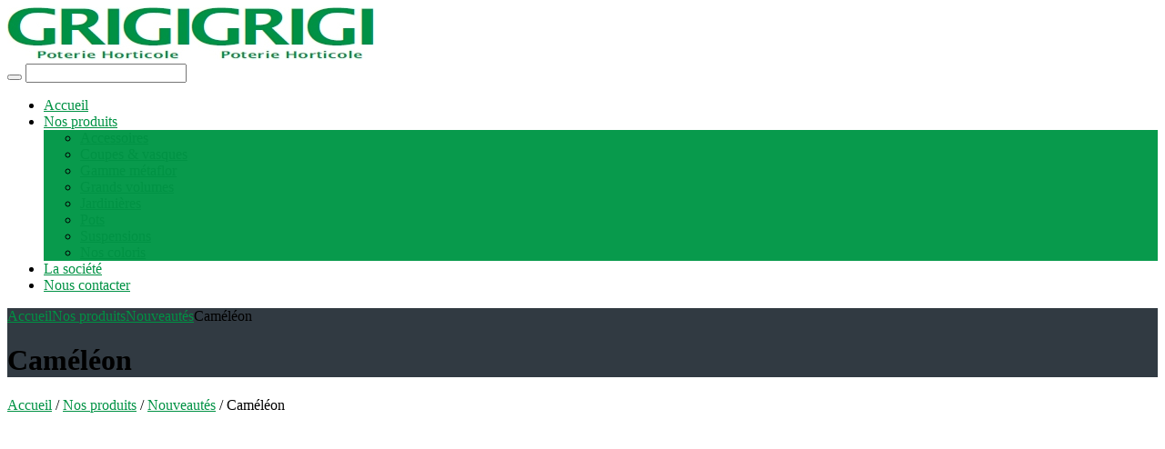

--- FILE ---
content_type: text/html; charset=UTF-8
request_url: http://www.techniplastjura.fr/nos-produits/gammes/cameleon/
body_size: 15281
content:
<!DOCTYPE html>
<html lang="fr-FR" prefix="og: http://ogp.me/ns#">
<head>
<meta charset="UTF-8" />
<meta name="format-detection" content="telephone=no">
<meta name="viewport" content="width=device-width, initial-scale=1, maximum-scale=1">
<link rel="profile" href="http://gmpg.org/xfn/11" />
<link rel="pingback" href="" />
<link rel="icon" type="image/x-icon" href="http://www.techniplastjura.fr/wp-content/uploads/2015/09/favicon-8.ico" /><title>Caméléon - Grigi - Techniplast</title>
<!-- This site is optimized with the Yoast SEO plugin v5.6.1 - https://yoast.com/wordpress/plugins/seo/ -->
<link rel="canonical" href="http://www.techniplastjura.fr/nos-produits/gammes/cameleon/" />
<meta property="og:locale" content="fr_FR" />
<meta property="og:type" content="article" />
<meta property="og:title" content="Caméléon - Grigi - Techniplast" />
<meta property="og:description" content="Fini les pots au coloris unis !
Cache-pots personnalisables
8 décors résistants UV et rayures !
pour intérieur et extérieur
8 graphismes très tendance
diam. 16 cm - 1.8 litre - hauteur 13 cm
conditionnement :  5
&nbsp;" />
<meta property="og:url" content="http://www.techniplastjura.fr/nos-produits/gammes/cameleon/" />
<meta property="og:site_name" content="Grigi - Techniplast" />
<meta property="og:image" content="http://www.techniplastjura.fr/wp-content/uploads/2017/11/Camélon-scandinave-noir-violine.jpg" />
<meta property="og:image:width" content="1566" />
<meta property="og:image:height" content="2068" />
<meta name="twitter:card" content="summary" />
<meta name="twitter:description" content="Fini les pots au coloris unis !
Cache-pots personnalisables
8 décors résistants UV et rayures !
pour intérieur et extérieur
8 graphismes très tendance
diam. 16 cm - 1.8 litre - hauteur 13 cm
conditionnement :  5
&nbsp;" />
<meta name="twitter:title" content="Caméléon - Grigi - Techniplast" />
<meta name="twitter:image" content="http://www.techniplastjura.fr/wp-content/uploads/2017/11/Camélon-scandinave-noir-violine.jpg" />
<script type='application/ld+json'>{"@context":"http:\/\/schema.org","@type":"WebSite","@id":"#website","url":"http:\/\/www.techniplastjura.fr\/","name":"Grigi - Techniplast","potentialAction":{"@type":"SearchAction","target":"http:\/\/www.techniplastjura.fr\/?s={search_term_string}","query-input":"required name=search_term_string"}}</script>
<!-- / Yoast SEO plugin. -->
<link rel='dns-prefetch' href='//www.techniplastjura.fr' />
<link rel='dns-prefetch' href='//fonts.googleapis.com' />
<link rel='dns-prefetch' href='//s.w.org' />
<link rel="alternate" type="application/rss+xml" title="Grigi - Techniplast &raquo; Flux" href="http://www.techniplastjura.fr/feed/" />
<link rel="alternate" type="application/rss+xml" title="Grigi - Techniplast &raquo; Flux des commentaires" href="http://www.techniplastjura.fr/comments/feed/" />
<meta property="og:image" content="http://www.techniplastjura.fr/wp-content/uploads/2017/11/Camélon-scandinave-noir-violine.jpg"/>
<script type="text/javascript">
window._wpemojiSettings = {"baseUrl":"https:\/\/s.w.org\/images\/core\/emoji\/2.3\/72x72\/","ext":".png","svgUrl":"https:\/\/s.w.org\/images\/core\/emoji\/2.3\/svg\/","svgExt":".svg","source":{"concatemoji":"http:\/\/www.techniplastjura.fr\/wp-includes\/js\/wp-emoji-release.min.js?ver=4.8.27"}};
!function(t,a,e){var r,i,n,o=a.createElement("canvas"),l=o.getContext&&o.getContext("2d");function c(t){var e=a.createElement("script");e.src=t,e.defer=e.type="text/javascript",a.getElementsByTagName("head")[0].appendChild(e)}for(n=Array("flag","emoji4"),e.supports={everything:!0,everythingExceptFlag:!0},i=0;i<n.length;i++)e.supports[n[i]]=function(t){var e,a=String.fromCharCode;if(!l||!l.fillText)return!1;switch(l.clearRect(0,0,o.width,o.height),l.textBaseline="top",l.font="600 32px Arial",t){case"flag":return(l.fillText(a(55356,56826,55356,56819),0,0),e=o.toDataURL(),l.clearRect(0,0,o.width,o.height),l.fillText(a(55356,56826,8203,55356,56819),0,0),e===o.toDataURL())?!1:(l.clearRect(0,0,o.width,o.height),l.fillText(a(55356,57332,56128,56423,56128,56418,56128,56421,56128,56430,56128,56423,56128,56447),0,0),e=o.toDataURL(),l.clearRect(0,0,o.width,o.height),l.fillText(a(55356,57332,8203,56128,56423,8203,56128,56418,8203,56128,56421,8203,56128,56430,8203,56128,56423,8203,56128,56447),0,0),e!==o.toDataURL());case"emoji4":return l.fillText(a(55358,56794,8205,9794,65039),0,0),e=o.toDataURL(),l.clearRect(0,0,o.width,o.height),l.fillText(a(55358,56794,8203,9794,65039),0,0),e!==o.toDataURL()}return!1}(n[i]),e.supports.everything=e.supports.everything&&e.supports[n[i]],"flag"!==n[i]&&(e.supports.everythingExceptFlag=e.supports.everythingExceptFlag&&e.supports[n[i]]);e.supports.everythingExceptFlag=e.supports.everythingExceptFlag&&!e.supports.flag,e.DOMReady=!1,e.readyCallback=function(){e.DOMReady=!0},e.supports.everything||(r=function(){e.readyCallback()},a.addEventListener?(a.addEventListener("DOMContentLoaded",r,!1),t.addEventListener("load",r,!1)):(t.attachEvent("onload",r),a.attachEvent("onreadystatechange",function(){"complete"===a.readyState&&e.readyCallback()})),(r=e.source||{}).concatemoji?c(r.concatemoji):r.wpemoji&&r.twemoji&&(c(r.twemoji),c(r.wpemoji)))}(window,document,window._wpemojiSettings);
</script>
<style type="text/css">
img.wp-smiley,
img.emoji {
display: inline !important;
border: none !important;
box-shadow: none !important;
height: 1em !important;
width: 1em !important;
margin: 0 .07em !important;
vertical-align: -0.1em !important;
background: none !important;
padding: 0 !important;
}
</style>
<!-- <link rel='stylesheet' id='green-magnific-style-css'  href='http://www.techniplastjura.fr/wp-content/themes/green/fw/js/magnific/magnific-popup.min.css' type='text/css' media='all' /> -->
<!-- <link rel='stylesheet' id='contact-form-7-css'  href='http://www.techniplastjura.fr/wp-content/plugins/contact-form-7/includes/css/styles.css?ver=4.9' type='text/css' media='all' /> -->
<!-- <link rel='stylesheet' id='essential-grid-plugin-settings-css'  href='http://www.techniplastjura.fr/wp-content/plugins/essential-grid/public/assets/css/settings.css?ver=2.0.9.1' type='text/css' media='all' /> -->
<link rel="stylesheet" type="text/css" href="//www.techniplastjura.fr/wp-content/cache/wpfc-minified/b58257229ccc43751f792a248d3db07b/1687949010index.css" media="all"/>
<link rel='stylesheet' id='tp-open-sans-css'  href='http://fonts.googleapis.com/css?family=Open+Sans%3A300%2C400%2C600%2C700%2C800&#038;ver=4.8.27' type='text/css' media='all' />
<link rel='stylesheet' id='tp-raleway-css'  href='http://fonts.googleapis.com/css?family=Raleway%3A100%2C200%2C300%2C400%2C500%2C600%2C700%2C800%2C900&#038;ver=4.8.27' type='text/css' media='all' />
<link rel='stylesheet' id='tp-droid-serif-css'  href='http://fonts.googleapis.com/css?family=Droid+Serif%3A400%2C700&#038;ver=4.8.27' type='text/css' media='all' />
<!-- <link rel='stylesheet' id='rs-plugin-settings-css'  href='http://www.techniplastjura.fr/wp-content/plugins/revslider/public/assets/css/settings.css?ver=5.2.6' type='text/css' media='all' /> -->
<link rel="stylesheet" type="text/css" href="//www.techniplastjura.fr/wp-content/cache/wpfc-minified/36b1ecfbc59aa345f3f22ff2a7f30572/1687947127index.css" media="all"/>
<style id='rs-plugin-settings-inline-css' type='text/css'>
.tp-caption a{color:#ff7302;text-shadow:none;-webkit-transition:all 0.2s ease-out;-moz-transition:all 0.2s ease-out;-o-transition:all 0.2s ease-out;-ms-transition:all 0.2s ease-out}.tp-caption a:hover{color:#ffa902}.tp-button.order{font-weight:700; font-size:16px;   letter-spacing:1px;   display:inline-block;   padding:10px 20px; line-height:24px !important; height:24px}
</style>
<!-- <link rel='stylesheet' id='woocommerce-layout-css'  href='//www.techniplastjura.fr/wp-content/plugins/woocommerce/assets/css/woocommerce-layout.css?ver=3.1.2' type='text/css' media='all' /> -->
<link rel="stylesheet" type="text/css" href="//www.techniplastjura.fr/wp-content/cache/wpfc-minified/333e937bb1b52bb7d6dbf62ea3bf11e7/1687947127index.css" media="all"/>
<!-- <link rel='stylesheet' id='woocommerce-smallscreen-css'  href='//www.techniplastjura.fr/wp-content/plugins/woocommerce/assets/css/woocommerce-smallscreen.css?ver=3.1.2' type='text/css' media='only screen and (max-width: 768px)' /> -->
<link rel="stylesheet" type="text/css" href="//www.techniplastjura.fr/wp-content/cache/wpfc-minified/f9d11a248f6daaa38a4031d720d6cde5/1687947127index.css" media="only screen and (max-width: 768px)"/>
<!-- <link rel='stylesheet' id='woocommerce-general-css'  href='//www.techniplastjura.fr/wp-content/plugins/woocommerce/assets/css/woocommerce.css?ver=3.1.2' type='text/css' media='all' /> -->
<link rel="stylesheet" type="text/css" href="//www.techniplastjura.fr/wp-content/cache/wpfc-minified/bb7e6a5b194e195454caf6b5634dbd7e/1687947127index.css" media="all"/>
<link rel='stylesheet' id='theme-font-Hind-css'  href='http://fonts.googleapis.com/css?family=Hind:400,500,700,600,300&#038;subset=latin,latin-ext,cyrillic,cyrillic-ext' type='text/css' media='all' />
<link rel='stylesheet' id='theme-font-Grand-Hotel-css'  href='http://fonts.googleapis.com/css?family=Grand+Hotel&#038;subset=latin,latin-ext,cyrillic,cyrillic-ext' type='text/css' media='all' />
<!-- <link rel='stylesheet' id='green-fontello-style-css'  href='http://www.techniplastjura.fr/wp-content/themes/green/css/fontello/css/fontello.css' type='text/css' media='all' /> -->
<!-- <link rel='stylesheet' id='green-main-style-css'  href='http://www.techniplastjura.fr/wp-content/themes/green/style.css' type='text/css' media='all' /> -->
<!-- <link rel='stylesheet' id='green-shortcodes-style-css'  href='http://www.techniplastjura.fr/wp-content/themes/green/fw/shortcodes/shortcodes.css' type='text/css' media='all' /> -->
<!-- <link rel='stylesheet' id='green-animation-style-css'  href='http://www.techniplastjura.fr/wp-content/themes/green/fw/css/core.animation.min.css' type='text/css' media='all' /> -->
<!-- <link rel='stylesheet' id='green-woo-style-css'  href='http://www.techniplastjura.fr/wp-content/themes/green/css/woo-style.css' type='text/css' media='all' /> -->
<!-- <link rel='stylesheet' id='green-skin-style-css'  href='http://www.techniplastjura.fr/wp-content/themes/green/skins/default/skin.css' type='text/css' media='all' /> -->
<!-- <link rel='stylesheet' id='green-custom-style-css'  href='http://www.techniplastjura.fr/wp-content/themes/green/fw/css/custom-style.min.css' type='text/css' media='all' /> -->
<link rel="stylesheet" type="text/css" href="//www.techniplastjura.fr/wp-content/cache/wpfc-minified/177b2470d5dfe8a53be11573d8925a6c/1687949010index.css" media="all"/>
<style id='green-custom-style-inline-css' type='text/css'>
.contacts_wrap .logo img{height:34px}.page-id-3714 .wsp-container a,.page-id-2944 .content a{color:#009244}a{color:#009244}.rond{display:inline-block;width:15px;height:15px;vertical-align:middle;border-radius:15px;position:relative;margin-right:5px}.rond>span{opacity:0;font-size:12px;position:absolute;left:0;top:15px;white-space:nowrap}.rond:hover>span{opacity:1}.vs{background:#006702}.ma{background:#672e9a}.fu{background:#ff02ce}.va{background:#56ff0f}.ga{background:#666666}.vb{background:#666731}.vp{background:#caffcb}.bm{background:#eeeeee}.gr{background:#d10165}.ga{background:#666666}.tc{background:#683301}.au{background:#673166}.ta{background:#9b6665}.ro{background:#ff0205}.bp{width:13px;height:13px;background:#fff;border:1px solid #666}.menu_main_wrap .menu_main_nav>li:hover,.menu_main_wrap .menu_main_nav>li.sfHover,.menu_main_wrap .menu_main_nav>li#blob,.menu_main_wrap .menu_main_nav>li.current-menu-item,.menu_main_wrap .menu_main_nav>li.current-menu-parent,.menu_main_wrap .menu_main_nav>li.current-menu-ancestor,.menu_main_wrap .menu_main_nav>li ul,.container_footer .sc_button,.menu_main_wrap .menu_main_nav_area .menu_main_responsive .current-menu-item a{background-color:rgba(8,154,76,1)}.sidebar .widget_categories ul li::before,.widget_area ul li::before,.widget_area .widget_calendar .month_prev a,.widget_area .widget_calendar .month_next a,.sidebar.widget_area .widget_calendar .today .day_wrap,.widget_search,.widget .sc_tabs.sc_tabs_style_2 .sc_tabs_titles li a:hover,.widget .sc_tabs.sc_tabs_style_2 .sc_tabs_titles li.ui-state-active a,.scroll_to_top,.sc_dropcaps.sc_dropcaps_style_4 .sc_dropcaps_item,blockquote.sc_quote_2,.sc_highlight_style_1,.sc_list_style_iconed.list-defined .sc_list_icon::before,.sc_accordion.sc_accordion_style_1 .sc_accordion_title.ui-state-active .sc_accordion_icon_closed,.sc_tabs.sc_tabs_style_1 .sc_tabs_titles li.ui-tabs-active a,.sc_tabs.sc_tabs_style_1 .sc_tabs_titles li a:hover,.sc_table table tr:first-child th:first-child,.sc_table table tr:first-child td:first-child,.sc_audio_container .mejs-container .mejs-playpause-button,.mejs-controls .mejs-horizontal-volume-slider .mejs-horizontal-volume-current,.sc_audio_container .mejs-container .mejs-controls .mejs-time-current,.sc_audio_container .mejs-container .mejs-controls .mejs-horizontal-volume-current,.sc_slider_controls_wrap a::before,.sc_button,.user_footer_wrap,.woocommerce a.button,.woocommerce a.button:hover,.sidebar .widget_price_filter,.woocommerce div.product form.cart .button,.woocommerce div.product .woocommerce-tabs ul.tabs li.active,.post_author,.pagination_wrap.pagination_pages .active,.woocommerce table.cart thead th,.woocommerce-cart .wc-proceed-to-checkout a.checkout-button,.sc_scroll_controls_wrap a,#menu_user .menu_user_register a,#menu_user .menu_user_login a,#menu_user .menu_user_controls a,#menu_user .menu_user_logout a,.sc_scroll_bar .swiper-scrollbar-drag:before,.contacts_wrap .sc_contact_form_item_button button,.sc_countdown.sc_countdown_style_1 .sc_countdown_label,.sidebar.sidebar_left .widget_pages li.current_page_item,.isotope_filters a.active,.isotope_filters a:hover,div.mejs-controls .mejs-horizontal-volume-slider .mejs-horizontal-volume-handle,div.sc_donations_form_field_button input,.sc_emailer .sc_emailer_button,ul:not([class*="sc_"]) li::before,.list-defined li::before{background:#009244}.custom_options #co_toggle{background:#009244 !important}.sidebar .widget_categories ul li,.widget_area .post_content .post_info,.post_content .post_info .post_info_item a,.widget_area .widget_calendar .month_cur_today,.widget_area button:before,.widget_area .post_item .post_title:hover a,.sidebar .widget_rss .rss-date,.copyright_wrap p a,.color-title,.sc_dropcaps.sc_dropcaps_style_1 .sc_dropcaps_item,.sc_dropcaps.sc_dropcaps_style_3 .sc_dropcaps_item,blockquote.sc_quote::before,.sc_quote .sc_quote_title a,ol>li::before,.sc_socials .sc_socials_item a:hover,.sc_accordion.sc_accordion_style_1 .sc_accordion_title.ui-state-active,.sc_accordion.sc_accordion_style_1 .sc_accordion_title:hover,.sc_table table tr td:nth-child(2n+2),.sc_team_item .sc_team_item_position,.products li .post_content h3 a:hover,.woocommerce ul.products li.product .price,.sidebar .product-categories li .count,.woocommerce-page ul.product_list_widget li .amount,.woocommerce .product .amount,.woocommerce div.product .product_meta span a,.woocommerce div.product .product_meta .product_id span,.post_info_item a,.sc_chat .sc_chat_inner .sc_chat_title a,.post_info .post_info_counters .post_counters_item,.post_content .post_info_bottom .post_info_item.post_info_tags a,.comments_list_wrap .comment_info .comment_author,.comments_list_wrap .comment_info .comment_date_value,.comments_list_wrap .comment_reply::before,.comments_list_wrap .comment_reply a,.post_content .post_title:hover a,.title_gallery b,.woocommerce a.added_to_cart:hover,.woocommerce table.shop_table td.product-name a,.title_with_b b,.sc_testimonials .box-info-tes .sc_testimonial_author a,#menu_user li a,.menu_user_wrap .menu_user_left b,.bg_tint_light .menu_main_responsive_button,.sidebar.widget_area .widget_calendar thead .month_cur a,.sc_button.sc_button_style_filled.sc_button_style_2::after,.sc_team_item .sc_team_item_info .sc_team_item_title:hover a,.sc_infobox.sc_infobox_style_regular::before,.sc_infobox.sc_infobox_style_regular.warning::before,.sc_button.sc_button_size_mini.blogger-more::after{color:#009244}.sc_highlight_style_2,.sc_socials_share .sc_socials_item a span,.sc_button.sc_button_style_filled.sc_button_style_2{border-color:#009244; color:#009244}.sc_socials .sc_socials_item a:hover span,.comments_wrap .comments_field input:focus,.comments_wrap .comments_field textarea:focus,.title_gallery::after,.sc_line_style_double,.bg_tint_dark .search_wrap.search_style_regular.search_opened{border-color:#009244}.search_wrap.search_style_regular .search_form_wrap .search_submit,.search_wrap.search_style_regular .search_icon,.firsttext_contacts{color:#009244}.sidebar.sidebar_left .widget_pages{background-color:rgba(0,146,68,0.9)}.post_content.ih-item.circle.effect1.colored .info,.post_content.ih-item.circle.effect2.colored .info,.post_content.ih-item.circle.effect5.colored .info .info-back,.post_content.ih-item.circle.effect19.colored .info,.post_content.ih-item.square.effect4.colored .mask1,.post_content.ih-item.square.effect4.colored .mask2,.post_content.ih-item.square.effect6.colored .info,.post_content.ih-item.square.effect7.colored .info,.post_content.ih-item.square.effect12.colored .info,.post_content.ih-item.square.effect13.colored .info,.post_content.ih-item.square.effect_dir.colored .info,.post_content.ih-item.square.effect_shift.colored .info{background-color:rgba(0,146,68,0.7)}.popup_wrap .popup_form_field.agree_field a,.remember_field a,.login_socials_problem a{color:#009244 !important}.page_top_wrap,.contacts_wrap.bg_tint_dark{background:#313a42}.top_panel_wrap.bg_tint_dark{background-color:rgba(49,58,66,0.9)}
</style>
<!-- <link rel='stylesheet' id='green-responsive-style-css'  href='http://www.techniplastjura.fr/wp-content/themes/green/css/responsive.css' type='text/css' media='all' /> -->
<!-- <link rel='stylesheet' id='theme-skin-responsive-style-css'  href='http://www.techniplastjura.fr/wp-content/themes/green/skins/default/skin-responsive.css' type='text/css' media='all' /> -->
<!-- <link rel='stylesheet' id='mediaelement-css'  href='http://www.techniplastjura.fr/wp-includes/js/mediaelement/mediaelementplayer.min.css?ver=2.22.0' type='text/css' media='all' /> -->
<!-- <link rel='stylesheet' id='wp-mediaelement-css'  href='http://www.techniplastjura.fr/wp-includes/js/mediaelement/wp-mediaelement.min.css?ver=4.8.27' type='text/css' media='all' /> -->
<link rel="stylesheet" type="text/css" href="//www.techniplastjura.fr/wp-content/cache/wpfc-minified/9cf0a57bae9240b0955e97f172c91af9/1687949010index.css" media="all"/>
<script type='text/javascript' src='http://www.techniplastjura.fr/wp-includes/js/jquery/jquery.js?ver=1.12.4'></script>
<script type='text/javascript' src='http://www.techniplastjura.fr/wp-includes/js/jquery/jquery-migrate.min.js?ver=1.4.1'></script>
<script type='text/javascript' src='http://www.techniplastjura.fr/wp-content/plugins/essential-grid/public/assets/js/lightbox.js?ver=2.0.9.1'></script>
<script type='text/javascript' src='http://www.techniplastjura.fr/wp-content/plugins/essential-grid/public/assets/js/jquery.themepunch.tools.min.js?ver=2.0.9.1'></script>
<script type='text/javascript' src='http://www.techniplastjura.fr/wp-content/plugins/essential-grid/public/assets/js/jquery.themepunch.essential.min.js?ver=2.0.9.1'></script>
<script type='text/javascript' src='http://www.techniplastjura.fr/wp-content/plugins/revslider/public/assets/js/jquery.themepunch.revolution.min.js?ver=5.2.6'></script>
<script type='text/javascript'>
/* <![CDATA[ */
var wc_add_to_cart_params = {"ajax_url":"\/wp-admin\/admin-ajax.php","wc_ajax_url":"\/nos-produits\/gammes\/cameleon\/?wc-ajax=%%endpoint%%","i18n_view_cart":"Voir le panier","cart_url":"","is_cart":"","cart_redirect_after_add":"no"};
/* ]]> */
</script>
<script type='text/javascript' src='//www.techniplastjura.fr/wp-content/plugins/woocommerce/assets/js/frontend/add-to-cart.min.js?ver=3.1.2'></script>
<script type='text/javascript' src='http://www.techniplastjura.fr/wp-content/plugins/js_composer/assets/js/vendors/woocommerce-add-to-cart.js?ver=4.12'></script>
<script type='text/javascript' src='http://www.techniplastjura.fr/wp-content/themes/green/fw/js/main_menu_hover.js'></script>
<link rel='https://api.w.org/' href='http://www.techniplastjura.fr/wp-json/' />
<meta name="generator" content="WordPress 4.8.27" />
<meta name="generator" content="WooCommerce 3.1.2" />
<link rel='shortlink' href='http://www.techniplastjura.fr/?p=3825' />
<link rel="alternate" type="application/json+oembed" href="http://www.techniplastjura.fr/wp-json/oembed/1.0/embed?url=http%3A%2F%2Fwww.techniplastjura.fr%2Fnos-produits%2Fgammes%2Fcameleon%2F" />
<link rel="alternate" type="text/xml+oembed" href="http://www.techniplastjura.fr/wp-json/oembed/1.0/embed?url=http%3A%2F%2Fwww.techniplastjura.fr%2Fnos-produits%2Fgammes%2Fcameleon%2F&#038;format=xml" />
<script type="text/javascript">
var ajaxRevslider;
jQuery(document).ready(function() {
// CUSTOM AJAX CONTENT LOADING FUNCTION
ajaxRevslider = function(obj) {
// obj.type : Post Type
// obj.id : ID of Content to Load
// obj.aspectratio : The Aspect Ratio of the Container / Media
// obj.selector : The Container Selector where the Content of Ajax will be injected. It is done via the Essential Grid on Return of Content
var content = "";
data = {};
data.action = 'revslider_ajax_call_front';
data.client_action = 'get_slider_html';
data.token = '8b799eb743';
data.type = obj.type;
data.id = obj.id;
data.aspectratio = obj.aspectratio;
// SYNC AJAX REQUEST
jQuery.ajax({
type:"post",
url:"http://www.techniplastjura.fr/wp-admin/admin-ajax.php",
dataType: 'json',
data:data,
async:false,
success: function(ret, textStatus, XMLHttpRequest) {
if(ret.success == true)
content = ret.data;								
},
error: function(e) {
console.log(e);
}
});
// FIRST RETURN THE CONTENT WHEN IT IS LOADED !!
return content;						 
};
// CUSTOM AJAX FUNCTION TO REMOVE THE SLIDER
var ajaxRemoveRevslider = function(obj) {
return jQuery(obj.selector+" .rev_slider").revkill();
};
// EXTEND THE AJAX CONTENT LOADING TYPES WITH TYPE AND FUNCTION
var extendessential = setInterval(function() {
if (jQuery.fn.tpessential != undefined) {
clearInterval(extendessential);
if(typeof(jQuery.fn.tpessential.defaults) !== 'undefined') {
jQuery.fn.tpessential.defaults.ajaxTypes.push({type:"revslider",func:ajaxRevslider,killfunc:ajaxRemoveRevslider,openAnimationSpeed:0.3});   
// type:  Name of the Post to load via Ajax into the Essential Grid Ajax Container
// func: the Function Name which is Called once the Item with the Post Type has been clicked
// killfunc: function to kill in case the Ajax Window going to be removed (before Remove function !
// openAnimationSpeed: how quick the Ajax Content window should be animated (default is 0.3)
}
}
},30);
});
</script>
<style type="text/css">
form.cart button.single_add_to_cart_button, form.cart .quantity, .widget.woocommerce.widget_shopping_cart					{
display: none !important
}
</style>
<noscript><style>.woocommerce-product-gallery{ opacity: 1 !important; }</style></noscript>
<meta name="generator" content="Powered by Visual Composer - drag and drop page builder for WordPress."/>
<!--[if lte IE 9]><link rel="stylesheet" type="text/css" href="http://www.techniplastjura.fr/wp-content/plugins/js_composer/assets/css/vc_lte_ie9.min.css" media="screen"><![endif]--><!--[if IE  8]><link rel="stylesheet" type="text/css" href="http://www.techniplastjura.fr/wp-content/plugins/js_composer/assets/css/vc-ie8.min.css" media="screen"><![endif]--><meta name="generator" content="Powered by Slider Revolution 5.2.6 - responsive, Mobile-Friendly Slider Plugin for WordPress with comfortable drag and drop interface." />
<noscript><style type="text/css"> .wpb_animate_when_almost_visible { opacity: 1; }</style></noscript>
</head>
<body class="product-template-default single single-product postid-3825 green_body body_style_wide body_filled theme_skin_default article_style_stretch layout_single-standard template_single-standard top_panel_style_light top_panel_opacity_solid top_panel_show top_panel_above menu_right user_menu_hide sidebar_show sidebar_right woocommerce woocommerce-page wpb-js-composer js-comp-ver-4.12 vc_responsive">
<a name="toc_home" id="toc_home" class="sc_anchor" title="Home" data-description="&lt;i&gt;Return to Home&lt;/i&gt; - &lt;br&gt;navigate to home page of the site" data-icon="icon-home-1" data-url="http://www.techniplastjura.fr/" data-separator="yes"></a><a name="toc_top" id="toc_top" class="sc_anchor" title="To Top" data-description="&lt;i&gt;Back to top&lt;/i&gt; - &lt;br&gt;scroll to top of the page" data-icon="icon-angle-double-up" data-url="" data-separator="yes"></a>
<div class="body_wrap">
<div class="page_wrap">
<div class="top_panel_fixed_wrap"></div>
<header class="top_panel_wrap bg_tint_light"  style="background-image: url(http://www.techniplastjura.fr/wp-content/themes/green/skins/default/images/bg_over.png);  
background-repeat: repeat-x; background-position: center top;">
<div class="menu_main_wrap logo_left">
<div class="content_wrap clearfix">
<div class="logo">
<a href="http://www.techniplastjura.fr/"><img src="http://www.techniplastjura.fr/wp-content/uploads/2017/01/logo-techniplast-grigi-1.jpg" class="logo_main" alt=""><img src="http://www.techniplastjura.fr/wp-content/uploads/2017/01/logo-techniplast-grigi-1.jpg" class="logo_fixed" alt=""></a>
</div>
<div class="search_wrap search_style_regular search_ajax" title="Open/close search form">
<a href="#" class="search_icon icon-search-2"></a>
<div class="search_form_wrap">
<form role="search" method="get" class="search_form" action="http://www.techniplastjura.fr/">
<button type="submit" class="search_submit icon-zoom-1" title="Start search"></button>
<input type="text" class="search_field" placeholder="" value="" name="s" title="" />
</form>
</div>
<div class="search_results widget_area bg_tint_light"><a class="search_results_close icon-delete-2"></a><div class="search_results_content"></div></div>
</div>						
<a href="#" class="menu_main_responsive_button icon-menu-1"></a>
<nav role="navigation" class="menu_main_nav_area">
<ul id="menu_main" class="menu_main_nav"><li id="menu-item-1817" class="menu-item menu-item-type-post_type menu-item-object-page menu-item-home menu-item-1817"><a href="http://www.techniplastjura.fr/">Accueil</a></li>
<li id="menu-item-2837" class="menu-item menu-item-type-custom menu-item-object-custom menu-item-has-children menu-item-2837"><a href="/nos-produits">Nos produits</a>
<ul  class="sub-menu">
<li id="menu-item-3776" class="menu-item menu-item-type-taxonomy menu-item-object-product_cat menu-item-3776"><a href="http://www.techniplastjura.fr/gammes/accessoires/">Accessoires</a></li>
<li id="menu-item-3629" class="menu-item menu-item-type-taxonomy menu-item-object-product_cat menu-item-3629"><a href="http://www.techniplastjura.fr/gammes/03-coupes-vasques/">Coupes &#038; vasques</a></li>
<li id="menu-item-2881" class="menu-item menu-item-type-taxonomy menu-item-object-product_cat menu-item-2881"><a href="http://www.techniplastjura.fr/gammes/05-gamme-metaflore/">Gamme métaflor</a></li>
<li id="menu-item-3777" class="menu-item menu-item-type-taxonomy menu-item-object-product_cat menu-item-3777"><a href="http://www.techniplastjura.fr/gammes/grands-volumes/">Grands volumes</a></li>
<li id="menu-item-3628" class="menu-item menu-item-type-taxonomy menu-item-object-product_cat menu-item-3628"><a href="http://www.techniplastjura.fr/gammes/02-jardinieres/">Jardinières</a></li>
<li id="menu-item-3778" class="menu-item menu-item-type-taxonomy menu-item-object-product_cat current-product-ancestor current-menu-parent current-product-parent menu-item-3778"><a href="http://www.techniplastjura.fr/gammes/04-pots/">Pots</a></li>
<li id="menu-item-3630" class="menu-item menu-item-type-taxonomy menu-item-object-product_cat menu-item-3630"><a href="http://www.techniplastjura.fr/gammes/01-suspensions/">Suspensions</a></li>
<li id="menu-item-3800" class="menu-item menu-item-type-post_type menu-item-object-page menu-item-3800"><a href="http://www.techniplastjura.fr/nos-coloris/">Nos coloris</a></li>
</ul>
</li>
<li id="menu-item-2575" class="menu-item menu-item-type-post_type menu-item-object-page menu-item-2575"><a href="http://www.techniplastjura.fr/la-societe/">La société</a></li>
<li id="menu-item-1849" class="menu-item menu-item-type-post_type menu-item-object-page menu-item-1849"><a href="http://www.techniplastjura.fr/nous-contacter/">Nous contacter</a></li>
</ul>						</nav>
</div>
</div>
</header>
<div class="page_top_wrap page_top_title page_top_breadcrumbs">
<div class="content_wrap">
<div class="breadcrumbs">
<a class="breadcrumbs_item home" href="http://www.techniplastjura.fr/">Accueil</a><span class="breadcrumbs_delimiter"></span><a class="breadcrumbs_item all" href="http://www.techniplastjura.fr/nos-produits/">Nos produits</a><span class="breadcrumbs_delimiter"></span><a class="breadcrumbs_item cat_post" href="http://www.techniplastjura.fr/gammes/06-nouveautes/">Nouveautés</a><span class="breadcrumbs_delimiter"></span><span class="breadcrumbs_item current">Caméléon</span>							</div>
<h1 class="page_title">Caméléon</h1>
</div>
</div>
<div class="page_content_wrap ">
<div class="content_wrap">
<div class="content">
<article class="post_item post_item_single post_item_product">
<nav class="woocommerce-breadcrumb"><a href="http://www.techniplastjura.fr">Accueil</a>&nbsp;&#47;&nbsp;<a href="http://www.techniplastjura.fr/nos-produits/">Nos produits</a>&nbsp;&#47;&nbsp;<a href="http://www.techniplastjura.fr/gammes/06-nouveautes/">Nouveautés</a>&nbsp;&#47;&nbsp;Caméléon</nav>
<div id="product-3825" class="post-3825 product type-product status-publish has-post-thumbnail product_cat-06-nouveautes product_cat-04-pots first instock shipping-taxable product-type-simple">
<div class="woocommerce-product-gallery woocommerce-product-gallery--with-images woocommerce-product-gallery--columns-5 images" data-columns="5" style="opacity: 0; transition: opacity .25s ease-in-out;">
<figure class="woocommerce-product-gallery__wrapper">
<div data-thumb="http://www.techniplastjura.fr/wp-content/uploads/2017/11/Camélon-scandinave-noir-violine-180x180.jpg" class="woocommerce-product-gallery__image"><a href="http://www.techniplastjura.fr/wp-content/uploads/2017/11/Camélon-scandinave-noir-violine.jpg"><img width="600" height="600" src="http://www.techniplastjura.fr/wp-content/uploads/2017/11/Camélon-scandinave-noir-violine-600x600.jpg" class="attachment-shop_single size-shop_single wp-post-image" alt="" title="Camélon scandinave noir violine" data-caption="" data-desc="" data-src="http://www.techniplastjura.fr/wp-content/uploads/2017/11/Camélon-scandinave-noir-violine.jpg" data-large_image="http://www.techniplastjura.fr/wp-content/uploads/2017/11/Camélon-scandinave-noir-violine.jpg" data-large_image_width="1566" data-large_image_height="2068" srcset="http://www.techniplastjura.fr/wp-content/uploads/2017/11/Camélon-scandinave-noir-violine-600x600.jpg 600w, http://www.techniplastjura.fr/wp-content/uploads/2017/11/Camélon-scandinave-noir-violine-150x150.jpg 150w, http://www.techniplastjura.fr/wp-content/uploads/2017/11/Camélon-scandinave-noir-violine-180x180.jpg 180w, http://www.techniplastjura.fr/wp-content/uploads/2017/11/Camélon-scandinave-noir-violine-300x300.jpg 300w, http://www.techniplastjura.fr/wp-content/uploads/2017/11/Camélon-scandinave-noir-violine-750x750.jpg 750w, http://www.techniplastjura.fr/wp-content/uploads/2017/11/Camélon-scandinave-noir-violine-400x400.jpg 400w, http://www.techniplastjura.fr/wp-content/uploads/2017/11/Camélon-scandinave-noir-violine-250x250.jpg 250w, http://www.techniplastjura.fr/wp-content/uploads/2017/11/Camélon-scandinave-noir-violine-350x350.jpg 350w, http://www.techniplastjura.fr/wp-content/uploads/2017/11/Camélon-scandinave-noir-violine-75x75.jpg 75w, http://www.techniplastjura.fr/wp-content/uploads/2017/11/Camélon-scandinave-noir-violine-32x32.jpg 32w" sizes="(max-width: 600px) 100vw, 600px" /></a><h3></h3><span></span></div><div data-thumb="http://www.techniplastjura.fr/wp-content/uploads/2017/11/Camélon-aromatique-blanc-180x180.jpg" class="woocommerce-product-gallery__image"><a href="http://www.techniplastjura.fr/wp-content/uploads/2017/11/Camélon-aromatique-blanc.jpg"><img width="600" height="600" src="http://www.techniplastjura.fr/wp-content/uploads/2017/11/Camélon-aromatique-blanc-600x600.jpg" class="attachment-shop_single size-shop_single" alt="" title="Camélon aromatique blanc" data-caption="" data-desc="" data-src="http://www.techniplastjura.fr/wp-content/uploads/2017/11/Camélon-aromatique-blanc.jpg" data-large_image="http://www.techniplastjura.fr/wp-content/uploads/2017/11/Camélon-aromatique-blanc.jpg" data-large_image_width="1399" data-large_image_height="1843" srcset="http://www.techniplastjura.fr/wp-content/uploads/2017/11/Camélon-aromatique-blanc-600x600.jpg 600w, http://www.techniplastjura.fr/wp-content/uploads/2017/11/Camélon-aromatique-blanc-150x150.jpg 150w, http://www.techniplastjura.fr/wp-content/uploads/2017/11/Camélon-aromatique-blanc-180x180.jpg 180w, http://www.techniplastjura.fr/wp-content/uploads/2017/11/Camélon-aromatique-blanc-300x300.jpg 300w, http://www.techniplastjura.fr/wp-content/uploads/2017/11/Camélon-aromatique-blanc-750x750.jpg 750w, http://www.techniplastjura.fr/wp-content/uploads/2017/11/Camélon-aromatique-blanc-400x400.jpg 400w, http://www.techniplastjura.fr/wp-content/uploads/2017/11/Camélon-aromatique-blanc-250x250.jpg 250w, http://www.techniplastjura.fr/wp-content/uploads/2017/11/Camélon-aromatique-blanc-350x350.jpg 350w, http://www.techniplastjura.fr/wp-content/uploads/2017/11/Camélon-aromatique-blanc-75x75.jpg 75w, http://www.techniplastjura.fr/wp-content/uploads/2017/11/Camélon-aromatique-blanc-32x32.jpg 32w" sizes="(max-width: 600px) 100vw, 600px" /></a><h3></h3><span></span></div>	</figure>
</div>
<div class="summary entry-summary">
<h1 class="product_title entry-title">Caméléon</h1><p class="price"></p>
<div class="woocommerce-product-details__short-description">
<p>Fini les pots au coloris unis !</p>
<p>Cache-pots personnalisables</p>
<p>8 décors résistants UV et rayures !</p>
<p>pour intérieur et extérieur</p>
<p>8 graphismes très tendance</p>
<p>diam. 16 cm &#8211; 1.8 litre &#8211; hauteur 13 cm</p>
<p>conditionnement :  5</p>
<p>&nbsp;</p>
</div>
<div class="product_meta">
<span class="posted_in">Catégories&nbsp;: <a href="http://www.techniplastjura.fr/gammes/06-nouveautes/" rel="tag">Nouveautés</a>, <a href="http://www.techniplastjura.fr/gammes/04-pots/" rel="tag">Pots</a></span>
</div>
<a href="http://www.techniplastjura.fr/nos-coloris/" class="color_more aligncenter" style="width:140px; margin-top: 20px;">Tous nos coloris</a>
</div><!-- .summary -->
<!-- <div class="custom_attributes"> -->
<!--                 
<div class="attribute_container">
<label> </label>
<div class="pot-demo">
<span class="pot-value"></span>      
</div>
</div>
-->
<!-- </div> -->
<section class="related products">
<h2>Produits apparentés</h2>
<ul class="products">
<li class="post-3637 product type-product status-publish has-post-thumbnail product_cat-04-pots product_cat-05-gamme-metaflore product_cat-grands-volumes first instock shipping-taxable product-type-variable has-default-attributes has-children">
<a href="http://www.techniplastjura.fr/nos-produits/gammes/romeo-rond/" class="woocommerce-LoopProduct-link woocommerce-loop-product__link">		<div class="post_item_wrap">
<div class="post_featured">
<div class="post_thumb">
<a class="hover_icon hover_icon_link" href="http://www.techniplastjura.fr/nos-produits/gammes/romeo-rond/">
<img width="300" height="300" src="//www.techniplastjura.fr/wp-content/uploads/2017/10/romeo-griotte-small-300x300.jpg" class="attachment-shop_catalog size-shop_catalog wp-post-image" alt="Romeo griotte" srcset="//www.techniplastjura.fr/wp-content/uploads/2017/10/romeo-griotte-small-300x300.jpg 300w, //www.techniplastjura.fr/wp-content/uploads/2017/10/romeo-griotte-small-150x150.jpg 150w, //www.techniplastjura.fr/wp-content/uploads/2017/10/romeo-griotte-small-768x768.jpg 768w, //www.techniplastjura.fr/wp-content/uploads/2017/10/romeo-griotte-small-180x180.jpg 180w, //www.techniplastjura.fr/wp-content/uploads/2017/10/romeo-griotte-small-600x600.jpg 600w, //www.techniplastjura.fr/wp-content/uploads/2017/10/romeo-griotte-small-350x350.jpg 350w, //www.techniplastjura.fr/wp-content/uploads/2017/10/romeo-griotte-small-750x750.jpg 750w, //www.techniplastjura.fr/wp-content/uploads/2017/10/romeo-griotte-small-400x400.jpg 400w, //www.techniplastjura.fr/wp-content/uploads/2017/10/romeo-griotte-small-250x250.jpg 250w, //www.techniplastjura.fr/wp-content/uploads/2017/10/romeo-griotte-small-75x75.jpg 75w, //www.techniplastjura.fr/wp-content/uploads/2017/10/romeo-griotte-small-32x32.jpg 32w, //www.techniplastjura.fr/wp-content/uploads/2017/10/romeo-griotte-small.jpg 1000w" sizes="(max-width: 300px) 100vw, 300px" />				</a>
</div>
</div>
<div class="post_content">
<h2 class="woocommerce-loop-product__title"><a href="http://www.techniplastjura.fr/nos-produits/gammes/romeo-rond/">Romeo Rond</a></h2>
</a>			</div>
</div>
</li>
<li class="post-3673 product type-product status-publish has-post-thumbnail product_cat-06-nouveautes product_cat-04-pots product_cat-grands-volumes last instock shipping-taxable product-type-variable has-default-attributes has-children">
<a href="http://www.techniplastjura.fr/nos-produits/gammes/romeo-plus/" class="woocommerce-LoopProduct-link woocommerce-loop-product__link">		<div class="post_item_wrap">
<div class="post_featured">
<div class="post_thumb">
<a class="hover_icon hover_icon_link" href="http://www.techniplastjura.fr/nos-produits/gammes/romeo-plus/">
<img width="300" height="300" src="//www.techniplastjura.fr/wp-content/uploads/2017/10/Romeo-Plus-Carre-griotte-300x300.jpg" class="attachment-shop_catalog size-shop_catalog wp-post-image" alt="Roméo Plus Carré griotte" srcset="//www.techniplastjura.fr/wp-content/uploads/2017/10/Romeo-Plus-Carre-griotte-300x300.jpg 300w, //www.techniplastjura.fr/wp-content/uploads/2017/10/Romeo-Plus-Carre-griotte-150x150.jpg 150w, //www.techniplastjura.fr/wp-content/uploads/2017/10/Romeo-Plus-Carre-griotte-768x768.jpg 768w, //www.techniplastjura.fr/wp-content/uploads/2017/10/Romeo-Plus-Carre-griotte-180x180.jpg 180w, //www.techniplastjura.fr/wp-content/uploads/2017/10/Romeo-Plus-Carre-griotte-600x600.jpg 600w, //www.techniplastjura.fr/wp-content/uploads/2017/10/Romeo-Plus-Carre-griotte-350x350.jpg 350w, //www.techniplastjura.fr/wp-content/uploads/2017/10/Romeo-Plus-Carre-griotte-750x750.jpg 750w, //www.techniplastjura.fr/wp-content/uploads/2017/10/Romeo-Plus-Carre-griotte-400x400.jpg 400w, //www.techniplastjura.fr/wp-content/uploads/2017/10/Romeo-Plus-Carre-griotte-250x250.jpg 250w, //www.techniplastjura.fr/wp-content/uploads/2017/10/Romeo-Plus-Carre-griotte-75x75.jpg 75w, //www.techniplastjura.fr/wp-content/uploads/2017/10/Romeo-Plus-Carre-griotte-32x32.jpg 32w, //www.techniplastjura.fr/wp-content/uploads/2017/10/Romeo-Plus-Carre-griotte.jpg 1000w" sizes="(max-width: 300px) 100vw, 300px" />				</a>
</div>
</div>
<div class="post_content">
<h2 class="woocommerce-loop-product__title"><a href="http://www.techniplastjura.fr/nos-produits/gammes/romeo-plus/">Roméo Plus</a></h2>
</a>			</div>
</div>
</li>
<li class="post-3654 product type-product status-publish has-post-thumbnail product_cat-04-pots product_cat-05-gamme-metaflore product_cat-grands-volumes first instock shipping-taxable product-type-variable has-default-attributes has-children">
<a href="http://www.techniplastjura.fr/nos-produits/gammes/romeo-carre/" class="woocommerce-LoopProduct-link woocommerce-loop-product__link">		<div class="post_item_wrap">
<div class="post_featured">
<div class="post_thumb">
<a class="hover_icon hover_icon_link" href="http://www.techniplastjura.fr/nos-produits/gammes/romeo-carre/">
<img width="300" height="300" src="//www.techniplastjura.fr/wp-content/uploads/2017/10/romeo-carree-taupe-366-300x300.jpg" class="attachment-shop_catalog size-shop_catalog wp-post-image" alt="Roméo Carré Taupe" srcset="//www.techniplastjura.fr/wp-content/uploads/2017/10/romeo-carree-taupe-366-300x300.jpg 300w, //www.techniplastjura.fr/wp-content/uploads/2017/10/romeo-carree-taupe-366-150x150.jpg 150w, //www.techniplastjura.fr/wp-content/uploads/2017/10/romeo-carree-taupe-366-180x180.jpg 180w, //www.techniplastjura.fr/wp-content/uploads/2017/10/romeo-carree-taupe-366-350x350.jpg 350w, //www.techniplastjura.fr/wp-content/uploads/2017/10/romeo-carree-taupe-366-250x250.jpg 250w, //www.techniplastjura.fr/wp-content/uploads/2017/10/romeo-carree-taupe-366-75x75.jpg 75w, //www.techniplastjura.fr/wp-content/uploads/2017/10/romeo-carree-taupe-366-32x32.jpg 32w, //www.techniplastjura.fr/wp-content/uploads/2017/10/romeo-carree-taupe-366.jpg 366w" sizes="(max-width: 300px) 100vw, 300px" />				</a>
</div>
</div>
<div class="post_content">
<h2 class="woocommerce-loop-product__title"><a href="http://www.techniplastjura.fr/nos-produits/gammes/romeo-carre/">Romeo Carré</a></h2>
</a>			</div>
</div>
</li>
</ul>
</section>
</div><!-- #product-3825 -->
</article>	<!-- .post_item -->

</div> <!-- </div> class="content"> -->	<div class="sidebar_show sidebar_right sidebar widget_area bg_tint_light sidebar_style_light" role="complementary">
<aside id="woocommerce_product_categories-2" class="widget_number_1 widget woocommerce widget_product_categories"><h5 class="widget_title">Catégories de produits</h5><ul class="product-categories"><li class="cat-item cat-item-173"><a href="http://www.techniplastjura.fr/gammes/accessoires/">Accessoires</a> <span class="count">(2)</span></li>
<li class="cat-item cat-item-169"><a href="http://www.techniplastjura.fr/gammes/03-coupes-vasques/">Coupes &amp; vasques</a> <span class="count">(5)</span></li>
<li class="cat-item cat-item-165"><a href="http://www.techniplastjura.fr/gammes/05-gamme-metaflore/">Gamme métaflor</a> <span class="count">(5)</span></li>
<li class="cat-item cat-item-171"><a href="http://www.techniplastjura.fr/gammes/grands-volumes/">Grands volumes</a> <span class="count">(4)</span></li>
<li class="cat-item cat-item-170"><a href="http://www.techniplastjura.fr/gammes/02-jardinieres/">Jardinières</a> <span class="count">(6)</span></li>
<li class="cat-item cat-item-214"><a href="http://www.techniplastjura.fr/gammes/06-nouveautes/">Nouveautés</a> <span class="count">(2)</span></li>
<li class="cat-item cat-item-184 current-cat"><a href="http://www.techniplastjura.fr/gammes/04-pots/">Pots</a> <span class="count">(4)</span></li>
<li class="cat-item cat-item-168"><a href="http://www.techniplastjura.fr/gammes/01-suspensions/">Suspensions</a> <span class="count">(4)</span></li>
</ul></aside>	</div> <!-- /.sidebar -->
</div> <!-- </div> class="content_wrap"> -->			
</div>		<!-- </.page_content_wrap> -->
<footer class="footer_wrap footer_wrap_none_p bg_tint_dark footer_style_dark widget_area">
<div class="content_wrap">
<div class="columns_wrap">
<aside id="green_widget_socials-5" class="widget_number_1 widget widget_socials"><h5 class="widget_title">Retrouvez nous sur les réseaux sociaux</h5>		<div class="widget_inner">
<div class="sc_socials sc_socials_size_small"><div class="sc_socials_item"><a href="https://www.facebook.com/techniplastgrigi/?fref=ts" target="_blank" class="social_icons social_facebook"><span class="icon-facebook"></span></a></div><div class="sc_socials_item"><a href="https://plus.google.com/114922717735792505536" target="_blank" class="social_icons social_gplus"><span class="icon-gplus"></span></a></div></div>		</div>
</aside>						</div>	<!-- /.columns_wrap -->
</div>	<!-- /.content_wrap -->
</footer>	<!-- /.footer_wrap -->
<div class="copyright_wrap">
<div class="content_wrap">
<div class="logo">
<a href="http://www.techniplastjura.fr/"><img src="http://www.techniplastjura.fr/wp-content/uploads/2017/01/logo-techniplast-grigi-1.jpg" alt=""></a>
</div>
<p>© 2017 Techniplast - Grigi - <a href="http://www.techniplastjura.fr/mentions-legales">Mentions Légales</a> - <a href="http://www.techniplastjura.fr/plan-du-site/">Plan du site</a></p> 
<div class="sc_socials sc_socials_size_small"><div class="sc_socials_item"><a href="https://www.facebook.com/techniplastgrigi/?fref=ts" target="_blank" class="social_icons social_facebook"><span class="icon-facebook"></span></a></div><div class="sc_socials_item"><a href="https://plus.google.com/114922717735792505536" target="_blank" class="social_icons social_gplus"><span class="icon-gplus"></span></a></div></div>					</div>
</div>
</div>	<!-- /.page_wrap -->
</div>		<!-- /.body_wrap -->
<a href="#" class="scroll_to_top icon-angle-up-1" title=""></a>
<div class="custom_html_section">
</div>
<script type="text/javascript">jQuery(document).ready(function() {GREEN_GLOBALS["strings"] = {bookmark_add: 		"Add the bookmark",bookmark_added:		"Current page has been successfully added to the bookmarks. You can see it in the right panel on the tab &#039;Bookmarks&#039;",bookmark_del: 		"Delete this bookmark",bookmark_title:		"Enter bookmark title",bookmark_exists:		"Current page already exists in the bookmarks list",search_error:		"Error occurs in AJAX search! Please, type your query and press search icon for the traditional search way.",email_confirm:		"On the e-mail address &lt;b&gt;%s&lt;/b&gt; we sent a confirmation email.&lt;br&gt;Please, open it and click on the link.",reviews_vote:		"Thanks for your vote! New average rating is:",reviews_error:		"Error saving your vote! Please, try again later.",error_like:			"Error saving your like! Please, try again later.",error_global:		"Global error text",name_empty:			"The name can&#039;t be empty",name_long:			"Too long name",email_empty:			"Too short (or empty) email address",email_long:			"Too long email address",email_not_valid:		"Invalid email address",subject_empty:		"The subject can&#039;t be empty",subject_long:		"Too long subject",text_empty:			"The message text can&#039;t be empty",text_long:			"Too long message text",send_complete:		"Send message complete!",send_error:			"Transmit failed!",login_empty:			"The Login field can&#039;t be empty",login_long:			"Too long login field",login_success:		"Login success! The page will be reloaded in 3 sec.",login_failed:		"Login failed!",password_empty:		"The password can&#039;t be empty and shorter then 4 characters",password_long:		"Too long password",password_not_equal:	"The passwords in both fields are not equal",registration_success:"Registration success! Please log in!",registration_failed:	"Registration failed!",geocode_error:		"Geocode was not successful for the following reason:",googlemap_not_avail:	"Google map API not available!",editor_save_success:	"Post content saved!",editor_save_error:	"Error saving post data!",editor_delete_post:	"You really want to delete the current post?",editor_delete_post_header:"Delete post",editor_delete_success:	"Post deleted!",editor_delete_error:		"Error deleting post!",editor_caption_cancel:	"Cancel",editor_caption_close:	"Close"};});</script><script type="text/javascript">jQuery(document).ready(function() {GREEN_GLOBALS['ajax_url']			= 'http://www.techniplastjura.fr/wp-admin/admin-ajax.php';GREEN_GLOBALS['ajax_nonce']		= 'a0f93afc0c';GREEN_GLOBALS['ajax_nonce_editor'] = 'b5b0dd137f';GREEN_GLOBALS['site_url']			= 'http://www.techniplastjura.fr';GREEN_GLOBALS['vc_edit_mode']		= false;GREEN_GLOBALS['theme_font']		= '';GREEN_GLOBALS['theme_skin']		= 'default';GREEN_GLOBALS['theme_skin_bg']	= '';GREEN_GLOBALS['slider_height']	= 100;GREEN_GLOBALS['system_message']	= {message: '',status: '',header: ''};GREEN_GLOBALS['user_logged_in']	= false;GREEN_GLOBALS['toc_menu']		= 'float';GREEN_GLOBALS['toc_menu_home']	= true;GREEN_GLOBALS['toc_menu_top']	= true;GREEN_GLOBALS['menu_fixed']		= true;GREEN_GLOBALS['menu_relayout']	= 960;GREEN_GLOBALS['menu_responsive']	= 640;GREEN_GLOBALS['menu_slider']     = false;GREEN_GLOBALS['demo_time']		= 0;GREEN_GLOBALS['media_elements_enabled'] = true;GREEN_GLOBALS['ajax_search_enabled'] 	= true;GREEN_GLOBALS['ajax_search_min_length']	= 3;GREEN_GLOBALS['ajax_search_delay']		= 200;GREEN_GLOBALS['css_animation']      = true;GREEN_GLOBALS['menu_animation_in']  = 'fadeIn';GREEN_GLOBALS['menu_animation_out'] = 'fadeOutDown';GREEN_GLOBALS['popup_engine']	= 'magnific';GREEN_GLOBALS['popup_gallery']	= true;GREEN_GLOBALS['email_mask']		= '^([a-zA-Z0-9_\-]+\.)*[a-zA-Z0-9_\-]+@[a-z0-9_\-]+(\.[a-z0-9_\-]+)*\.[a-z]{2,6}$';GREEN_GLOBALS['contacts_maxlength']	= 1000;GREEN_GLOBALS['comments_maxlength']	= 1000;GREEN_GLOBALS['remember_visitors_settings']	= false;GREEN_GLOBALS['admin_mode']			= false;GREEN_GLOBALS['isotope_resize_delta']	= 0.3;GREEN_GLOBALS['error_message_box']	= null;GREEN_GLOBALS['viewmore_busy']		= false;GREEN_GLOBALS['video_resize_inited']	= false;GREEN_GLOBALS['top_panel_height']		= 0;});</script><script type="text/javascript">jQuery(document).ready(function() {if (GREEN_GLOBALS['theme_font']=='') GREEN_GLOBALS['theme_font'] = 'Roboto';GREEN_GLOBALS['link_color'] = '#009244';GREEN_GLOBALS['menu_color'] = '#009244';GREEN_GLOBALS['user_color'] = '#313a42';});</script><script type="application/ld+json">{"@graph":[{"@context":"https:\/\/schema.org\/","@type":"BreadcrumbList","itemListElement":[{"@type":"ListItem","position":"1","item":{"name":"Accueil","@id":"http:\/\/www.techniplastjura.fr"}},{"@type":"ListItem","position":"2","item":{"name":"Nos produits","@id":"http:\/\/www.techniplastjura.fr\/nos-produits\/"}},{"@type":"ListItem","position":"3","item":{"name":"Nouveaut\u00e9s","@id":"http:\/\/www.techniplastjura.fr\/gammes\/06-nouveautes\/"}},{"@type":"ListItem","position":"4","item":{"name":"Cam\u00e9l\u00e9on"}}]},{"@context":"https:\/\/schema.org\/","@type":"Product","@id":"http:\/\/www.techniplastjura.fr\/nos-produits\/gammes\/cameleon\/","url":"http:\/\/www.techniplastjura.fr\/nos-produits\/gammes\/cameleon\/","name":"Cam\u00e9l\u00e9on"}]}</script><!-- <link rel='stylesheet' id='green-messages-style-css'  href='http://www.techniplastjura.fr/wp-content/themes/green/fw/js/core.messages/core.messages.min.css' type='text/css' media='all' /> -->
<link rel="stylesheet" type="text/css" href="//www.techniplastjura.fr/wp-content/cache/wpfc-minified/78989cb445dc88d00f50d3e7b7f27c94/1687947127index.css" media="all"/>
<script type='text/javascript' src='http://www.techniplastjura.fr/wp-content/themes/green/fw/js/magnific/jquery.magnific-popup.min.js?ver=4.8.27'></script>
<script type='text/javascript'>
/* <![CDATA[ */
var wpcf7 = {"apiSettings":{"root":"http:\/\/www.techniplastjura.fr\/wp-json\/contact-form-7\/v1","namespace":"contact-form-7\/v1"},"recaptcha":{"messages":{"empty":"Merci de confirmer que vous n\u2019\u00eates pas un robot."}}};
/* ]]> */
</script>
<script type='text/javascript' src='http://www.techniplastjura.fr/wp-content/plugins/contact-form-7/includes/js/scripts.js?ver=4.9'></script>
<script type='text/javascript'>
/* <![CDATA[ */
var wc_single_product_params = {"i18n_required_rating_text":"Veuillez s\u00e9lectionner un classement","review_rating_required":"no","flexslider":{"rtl":false,"animation":"slide","smoothHeight":true,"directionNav":false,"controlNav":"thumbnails","slideshow":false,"animationSpeed":500,"animationLoop":false},"zoom_enabled":"","photoswipe_enabled":"","photoswipe_options":{"shareEl":false,"closeOnScroll":false,"history":false,"hideAnimationDuration":0,"showAnimationDuration":0},"flexslider_enabled":""};
/* ]]> */
</script>
<script type='text/javascript' src='//www.techniplastjura.fr/wp-content/plugins/woocommerce/assets/js/frontend/single-product.min.js?ver=3.1.2'></script>
<script type='text/javascript' src='//www.techniplastjura.fr/wp-content/plugins/woocommerce/assets/js/jquery-blockui/jquery.blockUI.min.js?ver=2.70'></script>
<script type='text/javascript' src='//www.techniplastjura.fr/wp-content/plugins/woocommerce/assets/js/js-cookie/js.cookie.min.js?ver=2.1.4'></script>
<script type='text/javascript'>
/* <![CDATA[ */
var woocommerce_params = {"ajax_url":"\/wp-admin\/admin-ajax.php","wc_ajax_url":"\/nos-produits\/gammes\/cameleon\/?wc-ajax=%%endpoint%%"};
/* ]]> */
</script>
<script type='text/javascript' src='//www.techniplastjura.fr/wp-content/plugins/woocommerce/assets/js/frontend/woocommerce.min.js?ver=3.1.2'></script>
<script type='text/javascript'>
/* <![CDATA[ */
var wc_cart_fragments_params = {"ajax_url":"\/wp-admin\/admin-ajax.php","wc_ajax_url":"\/nos-produits\/gammes\/cameleon\/?wc-ajax=%%endpoint%%","fragment_name":"wc_fragments_cb7a34ca7ab52396dcafae03c53f9ff8"};
/* ]]> */
</script>
<script type='text/javascript' src='//www.techniplastjura.fr/wp-content/plugins/woocommerce/assets/js/frontend/cart-fragments.min.js?ver=3.1.2'></script>
<script type='text/javascript' src='http://www.techniplastjura.fr/wp-content/themes/green/fw/js/superfish.min.js'></script>
<script type='text/javascript' src='http://www.techniplastjura.fr/wp-content/themes/green/fw/js/core.reviews.min.js'></script>
<script type='text/javascript' src='http://www.techniplastjura.fr/wp-content/themes/green/fw/js/core.utils.min.js'></script>
<script type='text/javascript' src='http://www.techniplastjura.fr/wp-content/themes/green/fw/js/core.init.js'></script>
<script type='text/javascript'>
/* <![CDATA[ */
var mejsL10n = {"language":"fr-FR","strings":{"Close":"Fermer","Fullscreen":"Plein \u00e9cran","Turn off Fullscreen":"Quitter le plein \u00e9cran","Go Fullscreen":"Passer en plein \u00e9cran","Download File":"T\u00e9l\u00e9charger le fichier","Download Video":"T\u00e9l\u00e9charger la vid\u00e9o","Play":"Lecture","Pause":"Pause","Captions\/Subtitles":"L\u00e9gendes\/Sous-titres","None":"Aucun","Time Slider":"Curseur de temps","Skip back %1 seconds":"Saut en arri\u00e8re de %1 seconde(s)","Video Player":"Lecteur vid\u00e9o","Audio Player":"Lecteur audio","Volume Slider":"Curseur de volume","Mute Toggle":"Couper le son","Unmute":"R\u00e9activer le son","Mute":"Muet","Use Up\/Down Arrow keys to increase or decrease volume.":"Utilisez les fl\u00e8ches haut\/bas pour augmenter ou diminuer le volume.","Use Left\/Right Arrow keys to advance one second, Up\/Down arrows to advance ten seconds.":"Utilisez les fl\u00e8ches droite\/gauche pour avancer d\u2019une seconde, haut\/bas pour avancer de dix secondes."}};
var _wpmejsSettings = {"pluginPath":"\/wp-includes\/js\/mediaelement\/"};
/* ]]> */
</script>
<script type='text/javascript' src='http://www.techniplastjura.fr/wp-includes/js/mediaelement/mediaelement-and-player.min.js?ver=2.22.0'></script>
<script type='text/javascript' src='http://www.techniplastjura.fr/wp-includes/js/mediaelement/wp-mediaelement.min.js?ver=4.8.27'></script>
<script type='text/javascript' src='http://www.techniplastjura.fr/wp-content/themes/green/fw/js/social/social-share.min.js'></script>
<script type='text/javascript' src='http://www.techniplastjura.fr/wp-includes/js/wp-embed.min.js?ver=4.8.27'></script>
<script type='text/javascript' src='http://www.techniplastjura.fr/wp-content/themes/green/fw/shortcodes/shortcodes.min.js'></script>
<script type='text/javascript' src='http://www.techniplastjura.fr/wp-content/themes/green/fw/js/core.messages/core.messages.min.js'></script>
</body>
</html><!-- WP Fastest Cache file was created in 0.29606914520264 seconds, on 31-01-26 4:16:00 --><!-- need to refresh to see cached version -->